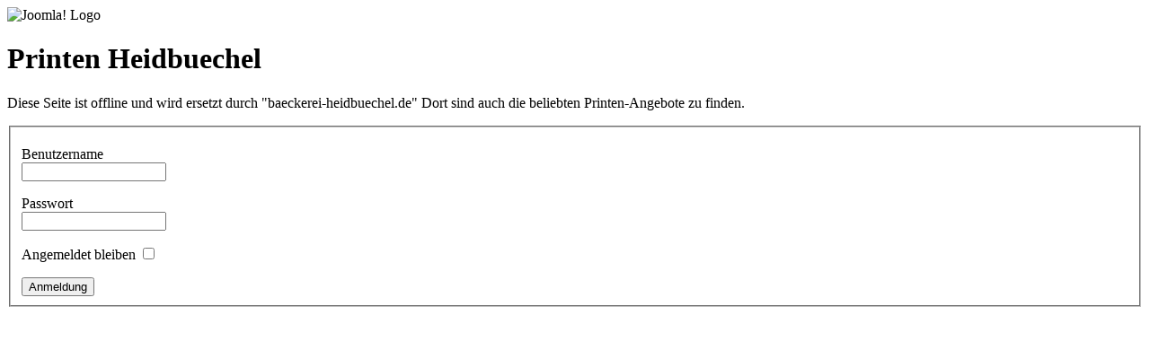

--- FILE ---
content_type: text/html; charset=utf-8
request_url: http://www.printen-heidbuechel.de/index.php?option=com_virtuemart&view=category&virtuemart_category_id=1
body_size: 3347
content:
<!DOCTYPE html PUBLIC "-//W3C//DTD XHTML 1.0 Transitional//EN" "http://www.w3.org/TR/xhtml1/DTD/xhtml1-transitional.dtd">
<html xmlns="http://www.w3.org/1999/xhtml" xml:lang="de-de" lang="de-de" dir="ltr">
<head>
	  <meta http-equiv="content-type" content="text/html; charset=utf-8" />
  <meta name="robots" content="index, follow" />
  <meta name="keywords" content="Aachener Printen Heidbüchel Aachen Bonnies-Printenshop Bonnie Heidbuechel Konditorei Printen-Heidbuechel Printen-Heidbüchel Bäckerei Baeckerei" />
  <meta name="description" content="Feinste Printen" />
  <meta name="generator" content="Joomla! 1.5 - Open Source Content Management" />
  <title>Kräuterprinten</title>
  <link href="/index.php?option=com_virtuemart&amp;view=category&amp;virtuemart_category_id=1" rel="canonical"  />
  <link rel="stylesheet" href="/components/com_virtuemart/assets/css/facebox.css" type="text/css" />
  <link rel="stylesheet" href="/components/com_virtuemart/assets/css/vmsite-ltr.css" type="text/css" />
  <link rel="stylesheet" href="/media/system/css/modal.css" type="text/css" />
  <script type="text/javascript" src="//ajax.googleapis.com/ajax/libs/jquery/1.6.4/jquery.min.js"></script>
  <script type="text/javascript" src="/components/com_virtuemart/assets/js/jquery.noConflict.js"></script>
  <script type="text/javascript" src="/components/com_virtuemart/assets/js/vmsite.js"></script>
  <script type="text/javascript" src="/components/com_virtuemart/assets/js/facebox.js"></script>
  <script type="text/javascript" src="/components/com_virtuemart/assets/js/vmprices.js"></script>
  <script type="text/javascript" src="/media/system/js/mootools.js"></script>
  <script type="text/javascript" src="/media/system/js/modal.js"></script>
  <script type="text/javascript">
vmSiteurl = 'http://www.printen-heidbuechel.de/' ;
vmLang = ""
vmCartText = 'wurde Ihrem Warenkorb hinzugefügt' ;
vmCartError = 'Beim Aktualisieren Ihres Warenkorbes ist ein Fehler aufgetreten.' ;
loadingImage = '/components/com_virtuemart/assets/images/facebox/loading.gif' ;
closeImage = '/components/com_virtuemart/assets/images/facebox/closelabel.png' ; 
Virtuemart.addtocart_popup = '1' ; 
faceboxHtml = '<div id="facebox" style="display:none;"><div class="popup"><div class="content"></div> <a href="#" class="close"></a></div></div>'  ;

		window.addEvent('domready', function() {

			SqueezeBox.initialize({});

			$$('a.modal').each(function(el) {
				el.addEvent('click', function(e) {
					new Event(e).stop();
					SqueezeBox.fromElement(el);
				});
			});
		});
jQuery(document).ready(function () {
	jQuery('.orderlistcontainer').hover(
		function() { jQuery(this).find('.orderlist').stop().show()},
		function() { jQuery(this).find('.orderlist').stop().hide()}
	)
});

  </script>
  <!--[if lte IE 6]><script src="/plugins/system/J2top/fixed.js" type="text/javascript"></script><![endif]-->
  <script type="text/javascript">if( MooTools.version >= '1.2' ) { 
	window.addEvent('domready',function() {
	new SmoothScroll({ duration: 250 }, window); 
	var gototop = $('gototop');
	gototop.setStyle('opacity','0').setStyle('display','block');
	});
	window.addEvent('scroll',function(e) {
		var gototop = $('gototop');
		if(Browser.Engine.trident4) {
			gototop.setStyles({
				'position': 'absolute',
				'bottom': window.getPosition().y + 10,
				'width': 100
			});
		}
		gototop.fade((window.getScroll().y > 200) ? 'in' : 'out')
	});
} else {
	window.addEvent('domready',function() {
	$('gototop').setStyle('opacity','0');
	new SmoothScroll();
	var Change = new Fx.Style('gototop', 'opacity', {duration:250});
	var scroll = window.getScrollTop();
	if (scroll > 200){
		if ($('gototop').getStyle('opacity','0') == 0){Change.start(1);$('gototop').setStyle('display','');}
	}
	});
	window.addEvent('scroll',function(e) {
	var scroll = window.getScrollTop();
	var Change = new Fx.Style('gototop', 'opacity', {duration:250});
	function Show(){ $('gototop').setStyle('display','');}
	function Hide(){ setTimeout("$('gototop').setStyle('display','none')",250);}
	if (scroll > 200){
		if ($('gototop').getStyle('opacity','0') == 0){Show();Change.start(1);}
	} else {
		if ($('gototop').getStyle('opacity','1') == 1){Change.start(0);Hide();}
	}
	});
}
</script>
  <style type="text/css">
.preload {display:none;}
#gototop{

width: 95px;
height: 30px;

position: fixed;
 right: 3px;
bottom:3px;
z-index:1000000;
}
#gototop_link {
text-decoration:none;
border: 0 none;
outline-width:0;
}
#gototop_button{
cursor: pointer;
background: url(http://www.printen-heidbuechel.de/plugins/system/J2top/arrow.gif) no-repeat scroll 0px 0px;
background-color: transparent;
color: #676767;
font-size: 14px;
height: 30px;
padding-top: 7px;
padding-right: 0px;
padding-bottom:0px;
padding-left: 7px;
text-align: center;
width: 95px;
display: block;
}
#gototop_button:hover,#gototop_button:focus,#gototop_button:active, a:hover #gototop_button{
color: #4D87C7;
background: url(http://www.printen-heidbuechel.de/plugins/system/J2top/arrow_active.gif) no-repeat scroll 0px 0px;
background-color: transparent;
}
</style>

	<link rel="stylesheet" href="/templates/system/css/offline.css" type="text/css" />
		<link rel="stylesheet" href="/templates/system/css/system.css" type="text/css" />

<!-- Google Analytics for Joomla by Analytics For Joomla v1.0 | http://www.analyticsforjoomla.com/ -->
<script type="text/javascript">

  var _gaq = _gaq || [];
  _gaq.push(['_setAccount', 'UA-60750229-3']);
    _gaq.push(['_trackPageview']);

  (function() {
    var ga = document.createElement('script'); ga.type = 'text/javascript'; ga.async = true;
    ga.src = ('https:' == document.location.protocol ? 'https://ssl' : 'http://www') + '.google-analytics.com/ga.js';
    var s = document.getElementsByTagName('script')[0]; s.parentNode.insertBefore(ga, s);
  })();
</script>
<!-- End of Google Analytics for Joomla by Analytics For Joomla v1.0 -->
</head>
<body><a id="top"></a>
			<div class="preload"><img src="http://www.printen-heidbuechel.de/plugins/system/J2top/arrow.gif" alt="gototop"/><img src="http://www.printen-heidbuechel.de/plugins/system/J2top/arrow_active.gif" alt="gototop"/>
			</div>
			<div id="gototop" style="display:none"><a id="gototop_link" href="http://printen-heidbuechel.de/index.php?option=com_virtuemart&view=category&virtuemart_category_id=1#top" title="Top of page"><span id="gototop_button">Top of page</span></a></div>

	<div id="frame" class="outline">
		<img src="/images/joomla_logo_black.jpg" alt="Joomla! Logo" align="middle" />
		<h1>
			Printen Heidbuechel		</h1>
	<p>
		Diese Seite ist offline und wird ersetzt durch &quot;baeckerei-heidbuechel.de&quot;

Dort sind auch die beliebten Printen-Angebote zu finden.	</p>
		<form action="index.php" method="post" name="login" id="form-login">
	<fieldset class="input">
		<p id="form-login-username">
			<label for="username">Benutzername</label><br />
			<input name="username" id="username" type="text" class="inputbox" alt="Benutzername" size="18" />
		</p>
		<p id="form-login-password">
			<label for="passwd">Passwort</label><br />
			<input type="password" name="passwd" class="inputbox" size="18" alt="Passwort" id="passwd" />
		</p>
		<p id="form-login-remember">
			<label for="remember">Angemeldet bleiben</label>
			<input type="checkbox" name="remember" class="inputbox" value="yes" alt="Angemeldet bleiben" id="remember" />
		</p>
		<input type="submit" name="Submit" class="button" value="Anmeldung" />
	</fieldset>
	<input type="hidden" name="option" value="com_user" />
	<input type="hidden" name="task" value="login" />
	<input type="hidden" name="return" value="aHR0cDovL3d3dy5wcmludGVuLWhlaWRidWVjaGVsLmRlLw==" />
	<input type="hidden" name="244de210b4bc8e39c5b29e242ecdf257" value="1" />	</form>
	</div>

			<!-- Piwik -->
			<script type="text/javascript">
			var pkBaseURL = (("https:" == document.location.protocol) ? "" : "http://www.printen-heidbuechel.de/administrator/components/com_piwik/piwik/");
			document.write(unescape("%3Cscript src='" + pkBaseURL + "piwik.js' type='text/javascript'%3E%3C/script%3E"));
			</script><script type="text/javascript">
			try {
			piwik_idsite = 1;
			piwik_url = pkBaseURL + "piwik.php";
			var piwikTracker = Piwik.getTracker(piwik_url, piwik_idsite);
			piwikTracker.trackPageView();
			piwikTracker.enableLinkTracking();
			} catch( err ) {}
			</script><noscript><p><img src="http://www.printen-heidbuechel.de/administrator/components/com_piwik/piwik/piwik.php?idsite=1" style="border:0" alt="" /></p></noscript>
			<!-- End Piwik Tracking Code -->			
			</body>
</html>